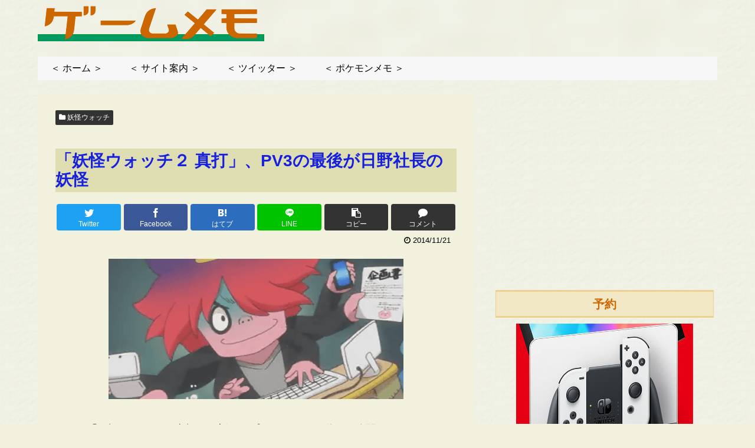

--- FILE ---
content_type: text/html; charset=utf-8
request_url: https://www.google.com/recaptcha/api2/aframe
body_size: 268
content:
<!DOCTYPE HTML><html><head><meta http-equiv="content-type" content="text/html; charset=UTF-8"></head><body><script nonce="jsObB1TfYUtSN4j3HWFvaQ">/** Anti-fraud and anti-abuse applications only. See google.com/recaptcha */ try{var clients={'sodar':'https://pagead2.googlesyndication.com/pagead/sodar?'};window.addEventListener("message",function(a){try{if(a.source===window.parent){var b=JSON.parse(a.data);var c=clients[b['id']];if(c){var d=document.createElement('img');d.src=c+b['params']+'&rc='+(localStorage.getItem("rc::a")?sessionStorage.getItem("rc::b"):"");window.document.body.appendChild(d);sessionStorage.setItem("rc::e",parseInt(sessionStorage.getItem("rc::e")||0)+1);localStorage.setItem("rc::h",'1768780180955');}}}catch(b){}});window.parent.postMessage("_grecaptcha_ready", "*");}catch(b){}</script></body></html>